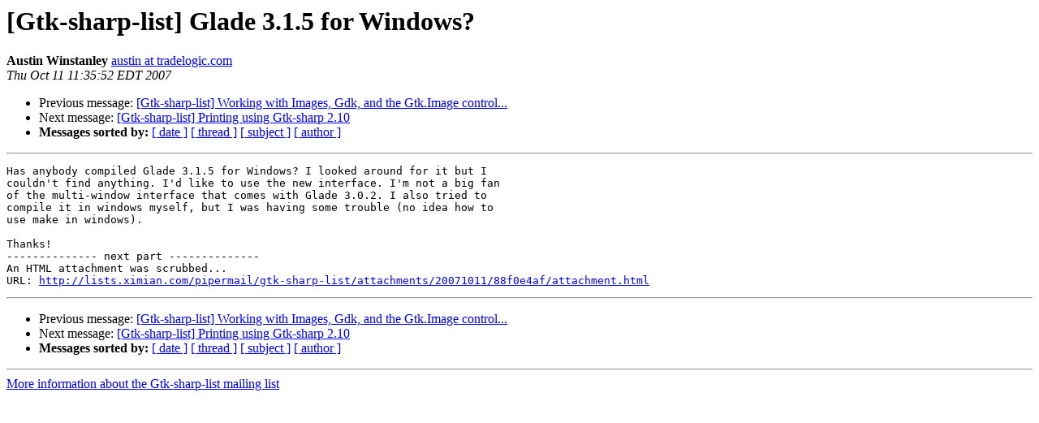

--- FILE ---
content_type: text/html; charset=utf-8
request_url: https://mono.github.io/mail-archives/gtk-sharp-list/2007-October/008248.html
body_size: 761
content:
<!DOCTYPE HTML PUBLIC "-//W3C//DTD HTML 3.2//EN">
<HTML>
 <HEAD>
   <TITLE> [Gtk-sharp-list] Glade 3.1.5 for Windows?
   </TITLE>
   <LINK REL="Index" HREF="index.html" >
   <LINK REL="made" HREF="mailto:gtk-sharp-list%40lists.ximian.com?Subject=%5BGtk-sharp-list%5D%20Glade%203.1.5%20for%20Windows%3F&In-Reply-To=">
   <META NAME="robots" CONTENT="index,nofollow">
   <META http-equiv="Content-Type" content="text/html; charset=us-ascii">
   <LINK REL="Previous"  HREF="008239.html">
   <LINK REL="Next"  HREF="008241.html">
 </HEAD>
 <BODY BGCOLOR="#ffffff">
   <H1>[Gtk-sharp-list] Glade 3.1.5 for Windows?</H1>
    <B>Austin Winstanley</B> 
    <A HREF="mailto:gtk-sharp-list%40lists.ximian.com?Subject=%5BGtk-sharp-list%5D%20Glade%203.1.5%20for%20Windows%3F&In-Reply-To="
       TITLE="[Gtk-sharp-list] Glade 3.1.5 for Windows?">austin at tradelogic.com
       </A><BR>
    <I>Thu Oct 11 11:35:52 EDT 2007</I>
    <P><UL>
        <LI>Previous message: <A HREF="008239.html">[Gtk-sharp-list] Working with Images, Gdk,	and the Gtk.Image control...
</A></li>
        <LI>Next message: <A HREF="008241.html">[Gtk-sharp-list] Printing using Gtk-sharp 2.10
</A></li>
         <LI> <B>Messages sorted by:</B> 
              <a href="date.html#8248">[ date ]</a>
              <a href="thread.html#8248">[ thread ]</a>
              <a href="subject.html#8248">[ subject ]</a>
              <a href="author.html#8248">[ author ]</a>
         </LI>
       </UL>
    <HR>  
<!--beginarticle-->
<PRE>Has anybody compiled Glade 3.1.5 for Windows? I looked around for it but I
couldn't find anything. I'd like to use the new interface. I'm not a big fan
of the multi-window interface that comes with Glade 3.0.2. I also tried to
compile it in windows myself, but I was having some trouble (no idea how to
use make in windows).

Thanks!
-------------- next part --------------
An HTML attachment was scrubbed...
URL: <A HREF="http://lists.ximian.com/pipermail/gtk-sharp-list/attachments/20071011/88f0e4af/attachment.html">http://lists.ximian.com/pipermail/gtk-sharp-list/attachments/20071011/88f0e4af/attachment.html</A> 
</PRE>

<!--endarticle-->
    <HR>
    <P><UL>
        <!--threads-->
	<LI>Previous message: <A HREF="008239.html">[Gtk-sharp-list] Working with Images, Gdk,	and the Gtk.Image control...
</A></li>
	<LI>Next message: <A HREF="008241.html">[Gtk-sharp-list] Printing using Gtk-sharp 2.10
</A></li>
         <LI> <B>Messages sorted by:</B> 
              <a href="date.html#8248">[ date ]</a>
              <a href="thread.html#8248">[ thread ]</a>
              <a href="subject.html#8248">[ subject ]</a>
              <a href="author.html#8248">[ author ]</a>
         </LI>
       </UL>

<hr>
<a href="http://lists.ximian.com/mailman/listinfo/gtk-sharp-list">More information about the Gtk-sharp-list
mailing list</a><br>
</body></html>
